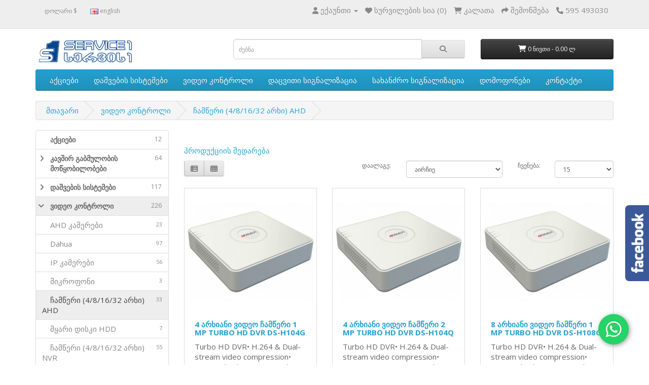

--- FILE ---
content_type: text/html; charset=UTF-8
request_url: https://service1.ge/index.php?route=product/category&path=225_220
body_size: 96224
content:





<head>
<meta charset="UTF-8" />
<meta name="viewport" content="width=device-width, initial-scale=1">
<title>ჩამწერი (4/8/16/32 არხი) AHD</title>
<base href="https://service1.ge/" />
<meta name="description" content="ჩამწერი (4/8/16/32 არხი) AHD" />
<meta name="keywords" content= "ჩამწერი (4/8/16/32 არხი) AHD" />
<meta http-equiv="X-UA-Compatible" content="IE=edge">
<link href="https://service1.ge/image/catalog/1cart-100x100.png" rel="icon" />
<link href="https://service1.ge/index.php?route=product/category&amp;path=225_220" rel="canonical" />
<script src="catalog/view/javascript/jquery/jquery-2.1.1.min.js" type="text/javascript"></script>
<link href="catalog/view/javascript/bootstrap/css/bootstrap.min.css" rel="stylesheet" media="screen" />
<script src="catalog/view/javascript/bootstrap/js/bootstrap.min.js" type="text/javascript"></script>
<link href="catalog/view/javascript/font-awesome/css/font-awesome.min.css" rel="stylesheet" type="text/css" />
<link href="//fonts.googleapis.com/css?family=Open+Sans:400,400i,300,700" rel="stylesheet" type="text/css" />
<link href="catalog/view/theme/default/stylesheet/stylesheet.css" rel="stylesheet">
<script src="catalog/view/javascript/common.js" type="text/javascript"></script>

</head>


<div class="b-page_newyear">  <div class="b-page__content">  <!-- новогодняя мотня newyear.html -->    <i class="b-head-decor">  <i class="b-head-decor__inner b-head-decor__inner_n1">  <div class="b-ball b-ball_n1 b-ball_bounce"><div class="b-ball__right"></div><div class="b-ball__i"></div></div>  <div class="b-ball b-ball_n2 b-ball_bounce"><div class="b-ball__right"></div><div class="b-ball__i"></div></div>  <div class="b-ball b-ball_n3 b-ball_bounce"><div class="b-ball__right"></div><div class="b-ball__i"></div></div>  <div class="b-ball b-ball_n4 b-ball_bounce"><div class="b-ball__right"></div><div class="b-ball__i"></div></div>  <div class="b-ball b-ball_n5 b-ball_bounce"><div class="b-ball__right"></div><div class="b-ball__i"></div></div>  <div class="b-ball b-ball_n6 b-ball_bounce"><div class="b-ball__right"></div><div class="b-ball__i"></div></div>  <div class="b-ball b-ball_n7 b-ball_bounce"><div class="b-ball__right"></div><div class="b-ball__i"></div></div>    <div class="b-ball b-ball_n8 b-ball_bounce"><div class="b-ball__right"></div><div class="b-ball__i"></div></div>  <div class="b-ball b-ball_n9 b-ball_bounce"><div class="b-ball__right"></div><div class="b-ball__i"></div></div>  <div class="b-ball b-ball_i1"><div class="b-ball__right"></div><div class="b-ball__i"></div></div>  <div class="b-ball b-ball_i2"><div class="b-ball__right"></div><div class="b-ball__i"></div></div>  <div class="b-ball b-ball_i3"><div class="b-ball__right"></div><div class="b-ball__i"></div></div>  <div class="b-ball b-ball_i4"><div class="b-ball__right"></div><div class="b-ball__i"></div></div>  <div class="b-ball b-ball_i5"><div class="b-ball__right"></div><div class="b-ball__i"></div></div>  <div class="b-ball b-ball_i6"><div class="b-ball__right"></div><div class="b-ball__i"></div></div>  </i>    <i class="b-head-decor__inner b-head-decor__inner_n2">  <div class="b-ball b-ball_n1 b-ball_bounce"><div class="b-ball__right"></div><div class="b-ball__i"></div></div>  <div class="b-ball b-ball_n2 b-ball_bounce"><div class="b-ball__right"></div><div class="b-ball__i"></div></div>  <div class="b-ball b-ball_n3 b-ball_bounce"><div class="b-ball__right"></div><div class="b-ball__i"></div></div>  <div class="b-ball b-ball_n4 b-ball_bounce"><div class="b-ball__right"></div><div class="b-ball__i"></div></div>  <div class="b-ball b-ball_n5 b-ball_bounce"><div class="b-ball__right"></div><div class="b-ball__i"></div></div>  <div class="b-ball b-ball_n6 b-ball_bounce"><div class="b-ball__right"></div><div class="b-ball__i"></div></div>  <div class="b-ball b-ball_n7 b-ball_bounce"><div class="b-ball__right"></div><div class="b-ball__i"></div></div>  <div class="b-ball b-ball_n8 b-ball_bounce"><div class="b-ball__right"></div><div class="b-ball__i"></div></div>    <div class="b-ball b-ball_n9 b-ball_bounce"><div class="b-ball__right"></div><div class="b-ball__i"></div></div>  <div class="b-ball b-ball_i1"><div class="b-ball__right"></div><div class="b-ball__i"></div></div>  <div class="b-ball b-ball_i2"><div class="b-ball__right"></div><div class="b-ball__i"></div></div>  <div class="b-ball b-ball_i3"><div class="b-ball__right"></div><div class="b-ball__i"></div></div>  <div class="b-ball b-ball_i4"><div class="b-ball__right"></div><div class="b-ball__i"></div></div>  <div class="b-ball b-ball_i5"><div class="b-ball__right"></div><div class="b-ball__i"></div></div>  <div class="b-ball b-ball_i6"><div class="b-ball__right"></div><div class="b-ball__i"></div></div>  </i>  <i class="b-head-decor__inner b-head-decor__inner_n3">    <div class="b-ball b-ball_n1 b-ball_bounce"><div class="b-ball__right"></div><div class="b-ball__i"></div></div>  <div class="b-ball b-ball_n2 b-ball_bounce"><div class="b-ball__right"></div><div class="b-ball__i"></div></div>  <div class="b-ball b-ball_n3 b-ball_bounce"><div class="b-ball__right"></div><div class="b-ball__i"></div></div>  <div class="b-ball b-ball_n4 b-ball_bounce"><div class="b-ball__right"></div><div class="b-ball__i"></div></div>  <div class="b-ball b-ball_n5 b-ball_bounce"><div class="b-ball__right"></div><div class="b-ball__i"></div></div>  <div class="b-ball b-ball_n6 b-ball_bounce"><div class="b-ball__right"></div><div class="b-ball__i"></div></div>  <div class="b-ball b-ball_n7 b-ball_bounce"><div class="b-ball__right"></div><div class="b-ball__i"></div></div>  <div class="b-ball b-ball_n8 b-ball_bounce"><div class="b-ball__right"></div><div class="b-ball__i"></div></div>  <div class="b-ball b-ball_n9 b-ball_bounce"><div class="b-ball__right"></div><div class="b-ball__i"></div></div>    <div class="b-ball b-ball_i1"><div class="b-ball__right"></div><div class="b-ball__i"></div></div>  <div class="b-ball b-ball_i2"><div class="b-ball__right"></div><div class="b-ball__i"></div></div>  <div class="b-ball b-ball_i3"><div class="b-ball__right"></div><div class="b-ball__i"></div></div>  <div class="b-ball b-ball_i4"><div class="b-ball__right"></div><div class="b-ball__i"></div></div>  <div class="b-ball b-ball_i5"><div class="b-ball__right"></div><div class="b-ball__i"></div></div>  <div class="b-ball b-ball_i6"><div class="b-ball__right"></div><div class="b-ball__i"></div></div>  </i>  <i class="b-head-decor__inner b-head-decor__inner_n4">  <div class="b-ball b-ball_n1 b-ball_bounce"><div class="b-ball__right"></div><div class="b-ball__i"></div></div>    <div class="b-ball b-ball_n2 b-ball_bounce"><div class="b-ball__right"></div><div class="b-ball__i"></div></div>  <div class="b-ball b-ball_n3 b-ball_bounce"><div class="b-ball__right"></div><div class="b-ball__i"></div></div>  <div class="b-ball b-ball_n4 b-ball_bounce"><div class="b-ball__right"></div><div class="b-ball__i"></div></div>  <div class="b-ball b-ball_n5 b-ball_bounce"><div class="b-ball__right"></div><div class="b-ball__i"></div></div>  <div class="b-ball b-ball_n6 b-ball_bounce"><div class="b-ball__right"></div><div class="b-ball__i"></div></div>  <div class="b-ball b-ball_n7 b-ball_bounce"><div class="b-ball__right"></div><div class="b-ball__i"></div></div>  <div class="b-ball b-ball_n8 b-ball_bounce"><div class="b-ball__right"></div><div class="b-ball__i"></div></div>  <div class="b-ball b-ball_n9 b-ball_bounce"><div class="b-ball__right"></div><div class="b-ball__i"></div></div>  <div class="b-ball b-ball_i1"><div class="b-ball__right"></div><div class="b-ball__i"></div></div>    <div class="b-ball b-ball_i2"><div class="b-ball__right"></div><div class="b-ball__i"></div></div>  <div class="b-ball b-ball_i3"><div class="b-ball__right"></div><div class="b-ball__i"></div></div>  <div class="b-ball b-ball_i4"><div class="b-ball__right"></div><div class="b-ball__i"></div></div>  <div class="b-ball b-ball_i5"><div class="b-ball__right"></div><div class="b-ball__i"></div></div>  <div class="b-ball b-ball_i6"><div class="b-ball__right"></div><div class="b-ball__i"></div></div>  </i>  <i class="b-head-decor__inner b-head-decor__inner_n5">  <div class="b-ball b-ball_n1 b-ball_bounce"><div class="b-ball__right"></div><div class="b-ball__i"></div></div>  <div class="b-ball b-ball_n2 b-ball_bounce"><div class="b-ball__right"></div><div class="b-ball__i"></div></div>    <div class="b-ball b-ball_n3 b-ball_bounce"><div class="b-ball__right"></div><div class="b-ball__i"></div></div>  <div class="b-ball b-ball_n4 b-ball_bounce"><div class="b-ball__right"></div><div class="b-ball__i"></div></div>  <div class="b-ball b-ball_n5 b-ball_bounce"><div class="b-ball__right"></div><div class="b-ball__i"></div></div>  <div class="b-ball b-ball_n6 b-ball_bounce"><div class="b-ball__right"></div><div class="b-ball__i"></div></div>  <div class="b-ball b-ball_n7 b-ball_bounce"><div class="b-ball__right"></div><div class="b-ball__i"></div></div>  <div class="b-ball b-ball_n8 b-ball_bounce"><div class="b-ball__right"></div><div class="b-ball__i"></div></div>  <div class="b-ball b-ball_n9 b-ball_bounce"><div class="b-ball__right"></div><div class="b-ball__i"></div></div>  <div class="b-ball b-ball_i1"><div class="b-ball__right"></div><div class="b-ball__i"></div></div>  <div class="b-ball b-ball_i2"><div class="b-ball__right"></div><div class="b-ball__i"></div></div>    <div class="b-ball b-ball_i3"><div class="b-ball__right"></div><div class="b-ball__i"></div></div>  <div class="b-ball b-ball_i4"><div class="b-ball__right"></div><div class="b-ball__i"></div></div>  <div class="b-ball b-ball_i5"><div class="b-ball__right"></div><div class="b-ball__i"></div></div>  <div class="b-ball b-ball_i6"><div class="b-ball__right"></div><div class="b-ball__i"></div></div>  </i>  <i class="b-head-decor__inner b-head-decor__inner_n6">  <div class="b-ball b-ball_n1 b-ball_bounce"><div class="b-ball__right"></div><div class="b-ball__i"></div></div>  <div class="b-ball b-ball_n2 b-ball_bounce"><div class="b-ball__right"></div><div class="b-ball__i"></div></div>  <div class="b-ball b-ball_n3 b-ball_bounce"><div class="b-ball__right"></div><div class="b-ball__i"></div></div>    <div class="b-ball b-ball_n4 b-ball_bounce"><div class="b-ball__right"></div><div class="b-ball__i"></div></div>  <div class="b-ball b-ball_n5 b-ball_bounce"><div class="b-ball__right"></div><div class="b-ball__i"></div></div>  <div class="b-ball b-ball_n6 b-ball_bounce"><div class="b-ball__right"></div><div class="b-ball__i"></div></div>  <div class="b-ball b-ball_n7 b-ball_bounce"><div class="b-ball__right"></div><div class="b-ball__i"></div></div>  <div class="b-ball b-ball_n8 b-ball_bounce"><div class="b-ball__right"></div><div class="b-ball__i"></div></div>  <div class="b-ball b-ball_n9 b-ball_bounce"><div class="b-ball__right"></div><div class="b-ball__i"></div></div>  <div class="b-ball b-ball_i1"><div class="b-ball__right"></div><div class="b-ball__i"></div></div>  <div class="b-ball b-ball_i2"><div class="b-ball__right"></div><div class="b-ball__i"></div></div>  <div class="b-ball b-ball_i3"><div class="b-ball__right"></div><div class="b-ball__i"></div></div>    <div class="b-ball b-ball_i4"><div class="b-ball__right"></div><div class="b-ball__i"></div></div>  <div class="b-ball b-ball_i5"><div class="b-ball__right"></div><div class="b-ball__i"></div></div>  <div class="b-ball b-ball_i6"><div class="b-ball__right"></div><div class="b-ball__i"></div></div>  </i>  <i class="b-head-decor__inner b-head-decor__inner_n7">  <div class="b-ball b-ball_n1 b-ball_bounce"><div class="b-ball__right"></div><div class="b-ball__i"></div></div>  <div class="b-ball b-ball_n2 b-ball_bounce"><div class="b-ball__right"></div><div class="b-ball__i"></div></div>  <div class="b-ball b-ball_n3 b-ball_bounce"><div class="b-ball__right"></div><div class="b-ball__i"></div></div>  <div class="b-ball b-ball_n4 b-ball_bounce"><div class="b-ball__right"></div><div class="b-ball__i"></div></div>    <div class="b-ball b-ball_n5 b-ball_bounce"><div class="b-ball__right"></div><div class="b-ball__i"></div></div>  <div class="b-ball b-ball_n6 b-ball_bounce"><div class="b-ball__right"></div><div class="b-ball__i"></div></div>  <div class="b-ball b-ball_n7 b-ball_bounce"><div class="b-ball__right"></div><div class="b-ball__i"></div></div>  <div class="b-ball b-ball_n8 b-ball_bounce"><div class="b-ball__right"></div><div class="b-ball__i"></div></div>  <div class="b-ball b-ball_n9 b-ball_bounce"><div class="b-ball__right"></div><div class="b-ball__i"></div></div>  <div class="b-ball b-ball_i1"><div class="b-ball__right"></div><div class="b-ball__i"></div></div>  <div class="b-ball b-ball_i2"><div class="b-ball__right"></div><div class="b-ball__i"></div></div>  <div class="b-ball b-ball_i3"><div class="b-ball__right"></div><div class="b-ball__i"></div></div>  <div class="b-ball b-ball_i4"><div class="b-ball__right"></div><div class="b-ball__i"></div></div>    <div class="b-ball b-ball_i5"><div class="b-ball__right"></div><div class="b-ball__i"></div></div>  <div class="b-ball b-ball_i6"><div class="b-ball__right"></div><div class="b-ball__i"></div></div>  </i>  </i>  </div></div>
<body class="product-category-225_220">
<nav id="top">
  <div class="container">
    <div class="pull-left">
<form action="https://service1.ge/index.php?route=common/currency/currency" method="post" enctype="multipart/form-data" id="currency">
  <div class="btn-group">
                      <a href="USD" class="btn btn-link btn-block"> დოლარი  $</a>
                              </div>
  <input type="hidden" name="code" value="" />
  <input type="hidden" name="redirect" value="https://service1.ge/index.php?route=product/category&amp;path=225_220" />
</form>
</div>
    <div class="pull-left">
<form action="https://service1.ge/index.php?route=common/language/language" method="post" enctype="multipart/form-data" id="language">
  <div class="btn-group">
                    <a href="en" class="currency-select btn btn-link btn-block" ><img src="image/flags/gb.png" alt="english" title="english" /> english</a>   
                          </div>
  <input type="hidden" name="code" value="" />
  <input type="hidden" name="redirect" value="https://service1.ge/index.php?route=product/category&amp;path=225_220" />
</form>
</div>
    <div id="top-links" class="nav pull-right">
      <ul class="list-inline"> 

        <li class="dropdown"><a href="https://service1.ge/index.php?route=account/account" title="ექაუნთი" class="dropdown-toggle" data-toggle="dropdown"><i class="fa fa-user"></i> <span class="hidden-xs hidden-sm hidden-md">ექაუნთი</span> <span class="caret"></span></a>
          <ul class="dropdown-menu dropdown-menu-right">
                        <li><a href="https://service1.ge/index.php?route=account/register">რეგისტარაცია</a></li>
            <li><a href="https://service1.ge/index.php?route=account/login">შესვლა</a></li>
                      </ul>
        </li>
        <li><a href="https://service1.ge/index.php?route=account/wishlist" id="wishlist-total" title="სურვილების სია (0)"><i class="fa fa-heart"></i> <span class="hidden-xs hidden-sm hidden-md">სურვილების სია (0)</span></a></li>
        <li><a href="https://service1.ge/index.php?route=checkout/cart" title="კალათა"><i class="fa fa-shopping-cart"></i> <span class="hidden-xs hidden-sm hidden-md">კალათა</span></a></li>
        <li><a href="https://service1.ge/index.php?route=checkout/checkout" title="შემოწმება"><i class="fa fa-share"></i> <span class="hidden-xs hidden-sm hidden-md">შემოწმება</span></a></li>
        <li><a href="https://service1.ge/index.php?route=information/contact"><i class="fa fa-phone"></i></a> <span class="hidden-xs hidden-sm hidden-md">595 493030</span></li>
      </ul>
    </div>
  </div>
</nav>
<header>
  <div class="container">
    <div class="row">
      <div class="col-sm-4">
        <div id="logo">
                    <a href="https://service1.ge/index.php?route=common/home"><img src="https://service1.ge/image/catalog/logo.png" title="Service1 LTD" alt="Service1 LTD" class="img-responsive" /></a>
                  </div>
      </div>
      <div class="col-sm-5"><div id="search" class="input-group">
  <input type="text" name="search" value="" placeholder="ძებნა" class="form-control input-lg" />
  <span class="input-group-btn">
    <button type="button" class="btn btn-default btn-lg"><i class="fa fa-search"></i></button>
  </span>
</div>      </div>
      <div class="col-sm-3"><div id="cart" class="btn-group btn-block">
  <button type="button" data-toggle="dropdown" data-loading-text="იტვირთება ..." class="btn btn-inverse btn-block btn-lg dropdown-toggle"><i class="fa fa-shopping-cart"></i> <span id="cart-total">0 ნივთი - 0.00 ლ</span></button>
  <ul class="dropdown-menu pull-right">
        <li>
      <p class="text-center">კალათა ცარიელია</p>
    </li>
      </ul>
</div>
</div>
    </div>
  </div>
</header>
<div class="container">
  <nav id="menu" class="navbar">
    <div class="navbar-header"><span id="category" class="visible-xs">ყველა კატეგორია</span>
      <button type="button" class="btn btn-navbar navbar-toggle" data-toggle="collapse" data-target=".navbar-ex1-collapse"><i class="fa fa-bars"></i></button>
    </div>
    <div class="collapse navbar-collapse navbar-ex1-collapse">
      <ul class="nav navbar-nav">
                        <li><a href="https://service1.ge/index.php?route=product/category&amp;path=216">აქციები</a></li>
                                <li class="dropdown"><a href="https://service1.ge/index.php?route=product/category&amp;path=86" class="dropdown-toggle" data-toggle="dropdown">დაშვების სისტემები</a>
          <div class="dropdown-menu">
            <div class="dropdown-inner">
                            <ul class="list-unstyled">
                                <li><a href="https://service1.ge/index.php?route=product/category&amp;path=86_87">კონტროლერები (21)</a></li>
                                <li><a href="https://service1.ge/index.php?route=product/category&amp;path=86_137">წამკითხველები (17)</a></li>
                                <li><a href="https://service1.ge/index.php?route=product/category&amp;path=86_143">ბიომეტრიული წამკითხველები (15)</a></li>
                                <li><a href="https://service1.ge/index.php?route=product/category&amp;path=86_142">დასწრების აღრიცხვის სისტემები (11)</a></li>
                                <li><a href="https://service1.ge/index.php?route=product/category&amp;path=86_88">დაშვების ბარათები (7)</a></li>
                                <li><a href="https://service1.ge/index.php?route=product/category&amp;path=86_177">მართვის პულტი (2)</a></li>
                                <li><a href="https://service1.ge/index.php?route=product/category&amp;path=86_93">საკეტები (18)</a></li>
                                <li><a href="https://service1.ge/index.php?route=product/category&amp;path=86_136">კონვერტორები (2)</a></li>
                                <li><a href="https://service1.ge/index.php?route=product/category&amp;path=86_115">კარების მექანიკური დამხური (2)</a></li>
                                <li><a href="https://service1.ge/index.php?route=product/category&amp;path=86_104">ტურნიკეტები (9)</a></li>
                                <li><a href="https://service1.ge/index.php?route=product/category&amp;path=86_105">შლაგბაუმები (10)</a></li>
                                <li><a href="https://service1.ge/index.php?route=product/category&amp;path=86_130">ხურდის მიმღები (2)</a></li>
                                <li><a href="https://service1.ge/index.php?route=product/category&amp;path=86_94">აქსესუარები (9)</a></li>
                                <li><a href="https://service1.ge/index.php?route=product/category&amp;path=86_226">მეტალოდეტექტორი (3)</a></li>
                              </ul>
                          </div>
            <a href="https://service1.ge/index.php?route=product/category&amp;path=86" class="see-all">მიჩვენე ყველა დაშვების სისტემები</a> </div>
 
       </li>
      
                                <li class="dropdown"><a href="https://service1.ge/index.php?route=product/category&amp;path=225" class="dropdown-toggle" data-toggle="dropdown">ვიდეო კონტროლი</a>
          <div class="dropdown-menu">
            <div class="dropdown-inner">
                            <ul class="list-unstyled">
                                <li><a href="https://service1.ge/index.php?route=product/category&amp;path=225_195">AHD კამერები (23)</a></li>
                                <li><a href="https://service1.ge/index.php?route=product/category&amp;path=225_223">Dahua (97)</a></li>
                                <li><a href="https://service1.ge/index.php?route=product/category&amp;path=225_196">IP კამერები (56)</a></li>
                                <li><a href="https://service1.ge/index.php?route=product/category&amp;path=225_214">მიკროფონი (3)</a></li>
                                <li><a href="https://service1.ge/index.php?route=product/category&amp;path=225_220">ჩამწერი (4/8/16/32 არხი) AHD (33)</a></li>
                                <li><a href="https://service1.ge/index.php?route=product/category&amp;path=225_141">მყარი დისკი HDD (7)</a></li>
                                <li><a href="https://service1.ge/index.php?route=product/category&amp;path=225_85">ჩამწერი (4/8/16/32 არხი) NVR (55)</a></li>
                                <li><a href="https://service1.ge/index.php?route=product/category&amp;path=225_84">ჩამწერი (4/8/16/32 არხი) DVR (26)</a></li>
                                <li><a href="https://service1.ge/index.php?route=product/category&amp;path=225_103">ლინზები (10)</a></li>
                                <li><a href="https://service1.ge/index.php?route=product/category&amp;path=225_116">აქსესუარები (21)</a></li>
                              </ul>
                          </div>
            <a href="https://service1.ge/index.php?route=product/category&amp;path=225" class="see-all">მიჩვენე ყველა ვიდეო კონტროლი</a> </div>
 
       </li>
      
                                <li class="dropdown"><a href="https://service1.ge/index.php?route=product/category&amp;path=89" class="dropdown-toggle" data-toggle="dropdown">დაცვითი სიგნალიზაცია</a>
          <div class="dropdown-menu">
            <div class="dropdown-inner">
                            <ul class="list-unstyled">
                                <li><a href="https://service1.ge/index.php?route=product/category&amp;path=89_187">აქსესუარები (1)</a></li>
                                <li><a href="https://service1.ge/index.php?route=product/category&amp;path=89_90">საკონტროლო პანელი (4)</a></li>
                                <li><a href="https://service1.ge/index.php?route=product/category&amp;path=89_145">უსადენო სიგნალიზაცია (3)</a></li>
                                <li><a href="https://service1.ge/index.php?route=product/category&amp;path=89_122">GSM დამრეკი (3)</a></li>
                                <li><a href="https://service1.ge/index.php?route=product/category&amp;path=89_91">დეტექტორები (15)</a></li>
                                <li><a href="https://service1.ge/index.php?route=product/category&amp;path=89_175">ტრანსპორტის მონიტორინგი (2)</a></li>
                                <li><a href="https://service1.ge/index.php?route=product/category&amp;path=89_144">ლითონის დეტექტორები (1)</a></li>
                              </ul>
                          </div>
            <a href="https://service1.ge/index.php?route=product/category&amp;path=89" class="see-all">მიჩვენე ყველა დაცვითი სიგნალიზაცია</a> </div>
 
       </li>
      
                                <li class="dropdown"><a href="https://service1.ge/index.php?route=product/category&amp;path=92" class="dropdown-toggle" data-toggle="dropdown">სახანძრო სიგნალიზაცია</a>
          <div class="dropdown-menu">
            <div class="dropdown-inner">
                            <ul class="list-unstyled">
                                <li><a href="https://service1.ge/index.php?route=product/category&amp;path=92_218">ანალოგური (16)</a></li>
                                <li><a href="https://service1.ge/index.php?route=product/category&amp;path=92_217">სამისამართო  (14)</a></li>
                                <li><a href="https://service1.ge/index.php?route=product/category&amp;path=92_108">უსადენო (2)</a></li>
                              </ul>
                          </div>
            <a href="https://service1.ge/index.php?route=product/category&amp;path=92" class="see-all">მიჩვენე ყველა სახანძრო სიგნალიზაცია</a> </div>
 
       </li>
      
                                <li class="dropdown"><a href="https://service1.ge/index.php?route=product/category&amp;path=131" class="dropdown-toggle" data-toggle="dropdown">დომოფონები</a>
          <div class="dropdown-menu">
            <div class="dropdown-inner">
                            <ul class="list-unstyled">
                                <li><a href="https://service1.ge/index.php?route=product/category&amp;path=131_193">ვიდეო დომოფონები (9)</a></li>
                              </ul>
                            <ul class="list-unstyled">
                                <li><a href="https://service1.ge/index.php?route=product/category&amp;path=131_192">აუდიო დომოფონები (4)</a></li>
                              </ul>
                            <ul class="list-unstyled">
                                <li><a href="https://service1.ge/index.php?route=product/category&amp;path=131_194">აქსესუარები (1)</a></li>
                              </ul>
                          </div>
            <a href="https://service1.ge/index.php?route=product/category&amp;path=131" class="see-all">მიჩვენე ყველა დომოფონები</a> </div>
 
       </li>
      
                        <li><a href="/index.php?route=information/contact">კონტაქტი</a></li>
      </ul>
  
    </div>

  </nav>
</div>
<div class="container">
  <ul class="breadcrumb">
        <li><a href="https://service1.ge/index.php?route=common/home">მთავარი</a></li>
        <li><a href="https://service1.ge/index.php?route=product/category&amp;path=225">ვიდეო კონტროლი</a></li>
        <li><a href="https://service1.ge/index.php?route=product/category&amp;path=225_220">ჩამწერი (4/8/16/32 არხი) AHD</a></li>
      </ul>
  <div class="row"><column id="column-left" class="col-sm-3 hidden-xs">
    <div class="panel-group" id="category_accordion" role="tablist" aria-multiselectable="true">
      
    
      

  <div class="panel panel-default">
    <div class="panel-heading" role="tab" id="heading216">
      <h4 class="panel-title">
                  <div class="panel-toggle"></div>
                <a href="https://service1.ge/index.php?route=product/category&amp;path=216" class="link">
          <span class="badge pull-right">12</span>
          აქციები        </a>        
      </h4>
    </div>
        </div>
      
    
      

  <div class="panel panel-default">
    <div class="panel-heading" role="tab" id="heading197">
      <h4 class="panel-title">
                  <a role="button" data-toggle="collapse" data-parent="#accordion" href="#collapse197" aria-expanded="false" aria-controls="collapse197" class="panel-toggle"><i class="fa fa-angle-down"></i></a>
                <a href="https://service1.ge/index.php?route=product/category&amp;path=197" class="link">
          <span class="badge pull-right">64</span>
          კავშირ გაბმულობის მოწყობილობები        </a>        
      </h4>
    </div>
          <div id="collapse197" class="panel-collapse collapse" role="tabpanel" aria-labelledby="heading197">
        <div class="panel-body">
          <div class="list-group">
                                      
              <a href="https://service1.ge/index.php?route=product/category&amp;path=197_215" class="list-group-item             ?>">
              <span class="badge pull-right">2</span>&nbsp;&nbsp;&nbsp;&nbsp;IP სატელეფონო სადგურები             </a>        
                          
              <a href="https://service1.ge/index.php?route=product/category&amp;path=197_198" class="list-group-item             ?>">
              <span class="badge pull-right">6</span>&nbsp;&nbsp;&nbsp;&nbsp;IP ტელეფონები             </a>        
                          
              <a href="https://service1.ge/index.php?route=product/category&amp;path=197_201" class="list-group-item             ?>">
              <span class="badge pull-right">2</span>&nbsp;&nbsp;&nbsp;&nbsp;ოპტიკური კაბელები             </a>        
                          
              <a href="https://service1.ge/index.php?route=product/category&amp;path=197_211" class="list-group-item             ?>">
              <span class="badge pull-right">4</span>&nbsp;&nbsp;&nbsp;&nbsp;როუტერები             </a>        
                          
              <a href="https://service1.ge/index.php?route=product/category&amp;path=197_179" class="list-group-item             ?>">
              <span class="badge pull-right">0</span>&nbsp;&nbsp;&nbsp;&nbsp;სერვერები             </a>        
                          
              <a href="https://service1.ge/index.php?route=product/category&amp;path=197_203" class="list-group-item             ?>">
              <span class="badge pull-right">3</span>&nbsp;&nbsp;&nbsp;&nbsp;სპლიტერები             </a>        
                          
              <a href="https://service1.ge/index.php?route=product/category&amp;path=197_202" class="list-group-item             ?>">
              <span class="badge pull-right">8</span>&nbsp;&nbsp;&nbsp;&nbsp;ქუროები             </a>        
                          
              <a href="https://service1.ge/index.php?route=product/category&amp;path=197_209" class="list-group-item             ?>">
              <span class="badge pull-right">6</span>&nbsp;&nbsp;&nbsp;&nbsp;მოდულები             </a>        
                          
              <a href="https://service1.ge/index.php?route=product/category&amp;path=197_204" class="list-group-item             ?>">
              <span class="badge pull-right">0</span>&nbsp;&nbsp;&nbsp;&nbsp;ადაპტერები             </a>        
                          
              <a href="https://service1.ge/index.php?route=product/category&amp;path=197_180" class="list-group-item             ?>">
              <span class="badge pull-right">4</span>&nbsp;&nbsp;&nbsp;&nbsp;ხელის რადიოსადგური             </a>        
                          
              <a href="https://service1.ge/index.php?route=product/category&amp;path=197_170" class="list-group-item             ?>">
              <span class="badge pull-right">9</span>&nbsp;&nbsp;&nbsp;&nbsp;კომუტატორები             </a>        
                          
              <a href="https://service1.ge/index.php?route=product/category&amp;path=197_172" class="list-group-item             ?>">
              <span class="badge pull-right">0</span>&nbsp;&nbsp;&nbsp;&nbsp;რადიო ქსელი             </a>        
                          
              <a href="https://service1.ge/index.php?route=product/category&amp;path=197_173" class="list-group-item             ?>">
              <span class="badge pull-right">0</span>&nbsp;&nbsp;&nbsp;&nbsp;3G კავშირი             </a>        
                          
              <a href="https://service1.ge/index.php?route=product/category&amp;path=197_166" class="list-group-item             ?>">
              <span class="badge pull-right">5</span>&nbsp;&nbsp;&nbsp;&nbsp;პაჩ პანელი             </a>        
                          
              <a href="https://service1.ge/index.php?route=product/category&amp;path=197_169" class="list-group-item             ?>">
              <span class="badge pull-right">0</span>&nbsp;&nbsp;&nbsp;&nbsp;პაჩკორდები             </a>        
                          
              <a href="https://service1.ge/index.php?route=product/category&amp;path=197_167" class="list-group-item             ?>">
              <span class="badge pull-right">2</span>&nbsp;&nbsp;&nbsp;&nbsp;როზეტები             </a>        
                          
              <a href="https://service1.ge/index.php?route=product/category&amp;path=197_96" class="list-group-item             ?>">
              <span class="badge pull-right">3</span>&nbsp;&nbsp;&nbsp;&nbsp;აქსესუარები             </a>        
                          
              <a href="https://service1.ge/index.php?route=product/category&amp;path=197_188" class="list-group-item             ?>">
              <span class="badge pull-right">8</span>&nbsp;&nbsp;&nbsp;&nbsp;სამონტაჟო კარადა             </a>        
                          
          </div>
        </div>
      </div>
        </div>
      
    
      

  <div class="panel panel-default">
    <div class="panel-heading" role="tab" id="heading86">
      <h4 class="panel-title">
                  <a role="button" data-toggle="collapse" data-parent="#accordion" href="#collapse86" aria-expanded="false" aria-controls="collapse86" class="panel-toggle"><i class="fa fa-angle-down"></i></a>
                <a href="https://service1.ge/index.php?route=product/category&amp;path=86" class="link">
          <span class="badge pull-right">117</span>
          დაშვების სისტემები        </a>        
      </h4>
    </div>
          <div id="collapse86" class="panel-collapse collapse" role="tabpanel" aria-labelledby="heading86">
        <div class="panel-body">
          <div class="list-group">
                                      
              <a href="https://service1.ge/index.php?route=product/category&amp;path=86_87" class="list-group-item             ?>">
              <span class="badge pull-right">21</span>&nbsp;&nbsp;&nbsp;&nbsp;კონტროლერები             </a>        
                          
              <a href="https://service1.ge/index.php?route=product/category&amp;path=86_137" class="list-group-item             ?>">
              <span class="badge pull-right">17</span>&nbsp;&nbsp;&nbsp;&nbsp;წამკითხველები             </a>        
                          
              <a href="https://service1.ge/index.php?route=product/category&amp;path=86_143" class="list-group-item             ?>">
              <span class="badge pull-right">15</span>&nbsp;&nbsp;&nbsp;&nbsp;ბიომეტრიული წამკითხველები             </a>        
                          
              <a href="https://service1.ge/index.php?route=product/category&amp;path=86_142" class="list-group-item             ?>">
              <span class="badge pull-right">11</span>&nbsp;&nbsp;&nbsp;&nbsp;დასწრების აღრიცხვის სისტემები             </a>        
                          
              <a href="https://service1.ge/index.php?route=product/category&amp;path=86_88" class="list-group-item             ?>">
              <span class="badge pull-right">7</span>&nbsp;&nbsp;&nbsp;&nbsp;დაშვების ბარათები             </a>        
                          
              <a href="https://service1.ge/index.php?route=product/category&amp;path=86_177" class="list-group-item             ?>">
              <span class="badge pull-right">2</span>&nbsp;&nbsp;&nbsp;&nbsp;მართვის პულტი             </a>        
                          
              <a href="https://service1.ge/index.php?route=product/category&amp;path=86_93" class="list-group-item             ?>">
              <span class="badge pull-right">18</span>&nbsp;&nbsp;&nbsp;&nbsp;საკეტები             </a>        
                          
              <a href="https://service1.ge/index.php?route=product/category&amp;path=86_136" class="list-group-item             ?>">
              <span class="badge pull-right">2</span>&nbsp;&nbsp;&nbsp;&nbsp;კონვერტორები             </a>        
                          
              <a href="https://service1.ge/index.php?route=product/category&amp;path=86_115" class="list-group-item             ?>">
              <span class="badge pull-right">2</span>&nbsp;&nbsp;&nbsp;&nbsp;კარების მექანიკური დამხური             </a>        
                          
              <a href="https://service1.ge/index.php?route=product/category&amp;path=86_104" class="list-group-item             ?>">
              <span class="badge pull-right">9</span>&nbsp;&nbsp;&nbsp;&nbsp;ტურნიკეტები             </a>        
                          
              <a href="https://service1.ge/index.php?route=product/category&amp;path=86_105" class="list-group-item             ?>">
              <span class="badge pull-right">10</span>&nbsp;&nbsp;&nbsp;&nbsp;შლაგბაუმები             </a>        
                          
              <a href="https://service1.ge/index.php?route=product/category&amp;path=86_130" class="list-group-item             ?>">
              <span class="badge pull-right">2</span>&nbsp;&nbsp;&nbsp;&nbsp;ხურდის მიმღები             </a>        
                          
              <a href="https://service1.ge/index.php?route=product/category&amp;path=86_94" class="list-group-item             ?>">
              <span class="badge pull-right">9</span>&nbsp;&nbsp;&nbsp;&nbsp;აქსესუარები             </a>        
                          
              <a href="https://service1.ge/index.php?route=product/category&amp;path=86_226" class="list-group-item             ?>">
              <span class="badge pull-right">3</span>&nbsp;&nbsp;&nbsp;&nbsp;მეტალოდეტექტორი             </a>        
                          
          </div>
        </div>
      </div>
        </div>
      
    
      

  <div class="panel panel-default active">
    <div class="panel-heading" role="tab" id="heading225">
      <h4 class="panel-title">
                  <a role="button" data-toggle="collapse" data-parent="#accordion" href="#collapse225" aria-expanded="true" aria-controls="collapse225" class="panel-toggle"><i class="fa fa-angle-down"></i></a>
                <a href="https://service1.ge/index.php?route=product/category&amp;path=225" class="link">
          <span class="badge pull-right">226</span>
          ვიდეო კონტროლი        </a>        
      </h4>
    </div>
          <div id="collapse225" class="panel-collapse collapse in" role="tabpanel" aria-labelledby="heading225">
        <div class="panel-body">
          <div class="list-group">
                                      
              <a href="https://service1.ge/index.php?route=product/category&amp;path=225_195" class="list-group-item             ?>">
              <span class="badge pull-right">23</span>&nbsp;&nbsp;&nbsp;&nbsp;AHD კამერები             </a>        
                          
              <a href="https://service1.ge/index.php?route=product/category&amp;path=225_223" class="list-group-item             ?>">
              <span class="badge pull-right">97</span>&nbsp;&nbsp;&nbsp;&nbsp;Dahua             </a>        
                          
              <a href="https://service1.ge/index.php?route=product/category&amp;path=225_196" class="list-group-item             ?>">
              <span class="badge pull-right">56</span>&nbsp;&nbsp;&nbsp;&nbsp;IP კამერები             </a>        
                          
              <a href="https://service1.ge/index.php?route=product/category&amp;path=225_214" class="list-group-item             ?>">
              <span class="badge pull-right">3</span>&nbsp;&nbsp;&nbsp;&nbsp;მიკროფონი             </a>        
                          
              <a href="https://service1.ge/index.php?route=product/category&amp;path=225_220" class="list-group-item active             ?>">
              <span class="badge pull-right">33</span>&nbsp;&nbsp;&nbsp;&nbsp;ჩამწერი (4/8/16/32 არხი) AHD             </a>        
                          
              <a href="https://service1.ge/index.php?route=product/category&amp;path=225_141" class="list-group-item             ?>">
              <span class="badge pull-right">7</span>&nbsp;&nbsp;&nbsp;&nbsp;მყარი დისკი HDD             </a>        
                          
              <a href="https://service1.ge/index.php?route=product/category&amp;path=225_85" class="list-group-item             ?>">
              <span class="badge pull-right">55</span>&nbsp;&nbsp;&nbsp;&nbsp;ჩამწერი (4/8/16/32 არხი) NVR             </a>        
                          
              <a href="https://service1.ge/index.php?route=product/category&amp;path=225_84" class="list-group-item             ?>">
              <span class="badge pull-right">26</span>&nbsp;&nbsp;&nbsp;&nbsp;ჩამწერი (4/8/16/32 არხი) DVR             </a>        
                          
              <a href="https://service1.ge/index.php?route=product/category&amp;path=225_103" class="list-group-item             ?>">
              <span class="badge pull-right">10</span>&nbsp;&nbsp;&nbsp;&nbsp;ლინზები             </a>        
                          
              <a href="https://service1.ge/index.php?route=product/category&amp;path=225_116" class="list-group-item             ?>">
              <span class="badge pull-right">21</span>&nbsp;&nbsp;&nbsp;&nbsp;აქსესუარები             </a>        
                          
          </div>
        </div>
      </div>
        </div>
      
    
      

  <div class="panel panel-default">
    <div class="panel-heading" role="tab" id="heading89">
      <h4 class="panel-title">
                  <a role="button" data-toggle="collapse" data-parent="#accordion" href="#collapse89" aria-expanded="false" aria-controls="collapse89" class="panel-toggle"><i class="fa fa-angle-down"></i></a>
                <a href="https://service1.ge/index.php?route=product/category&amp;path=89" class="link">
          <span class="badge pull-right">29</span>
          დაცვითი სიგნალიზაცია        </a>        
      </h4>
    </div>
          <div id="collapse89" class="panel-collapse collapse" role="tabpanel" aria-labelledby="heading89">
        <div class="panel-body">
          <div class="list-group">
                                      
              <a href="https://service1.ge/index.php?route=product/category&amp;path=89_187" class="list-group-item             ?>">
              <span class="badge pull-right">1</span>&nbsp;&nbsp;&nbsp;&nbsp;აქსესუარები             </a>        
                          
              <a href="https://service1.ge/index.php?route=product/category&amp;path=89_90" class="list-group-item             ?>">
              <span class="badge pull-right">4</span>&nbsp;&nbsp;&nbsp;&nbsp;საკონტროლო პანელი             </a>        
                          
              <a href="https://service1.ge/index.php?route=product/category&amp;path=89_145" class="list-group-item             ?>">
              <span class="badge pull-right">3</span>&nbsp;&nbsp;&nbsp;&nbsp;უსადენო სიგნალიზაცია             </a>        
                          
              <a href="https://service1.ge/index.php?route=product/category&amp;path=89_122" class="list-group-item             ?>">
              <span class="badge pull-right">3</span>&nbsp;&nbsp;&nbsp;&nbsp;GSM დამრეკი             </a>        
                          
              <a href="https://service1.ge/index.php?route=product/category&amp;path=89_91" class="list-group-item             ?>">
              <span class="badge pull-right">15</span>&nbsp;&nbsp;&nbsp;&nbsp;დეტექტორები             </a>        
                          
              <a href="https://service1.ge/index.php?route=product/category&amp;path=89_175" class="list-group-item             ?>">
              <span class="badge pull-right">2</span>&nbsp;&nbsp;&nbsp;&nbsp;ტრანსპორტის მონიტორინგი             </a>        
                          
              <a href="https://service1.ge/index.php?route=product/category&amp;path=89_144" class="list-group-item             ?>">
              <span class="badge pull-right">1</span>&nbsp;&nbsp;&nbsp;&nbsp;ლითონის დეტექტორები             </a>        
                          
          </div>
        </div>
      </div>
        </div>
      
    
      

  <div class="panel panel-default">
    <div class="panel-heading" role="tab" id="heading92">
      <h4 class="panel-title">
                  <a role="button" data-toggle="collapse" data-parent="#accordion" href="#collapse92" aria-expanded="false" aria-controls="collapse92" class="panel-toggle"><i class="fa fa-angle-down"></i></a>
                <a href="https://service1.ge/index.php?route=product/category&amp;path=92" class="link">
          <span class="badge pull-right">35</span>
          სახანძრო სიგნალიზაცია        </a>        
      </h4>
    </div>
          <div id="collapse92" class="panel-collapse collapse" role="tabpanel" aria-labelledby="heading92">
        <div class="panel-body">
          <div class="list-group">
                                      
              <a href="https://service1.ge/index.php?route=product/category&amp;path=92_218" class="list-group-item             ?>">
              <span class="badge pull-right">16</span>&nbsp;&nbsp;&nbsp;&nbsp;ანალოგური             </a>        
                          
              <a href="https://service1.ge/index.php?route=product/category&amp;path=92_217" class="list-group-item             ?>">
              <span class="badge pull-right">14</span>&nbsp;&nbsp;&nbsp;&nbsp;სამისამართო              </a>        
                          
              <a href="https://service1.ge/index.php?route=product/category&amp;path=92_108" class="list-group-item             ?>">
              <span class="badge pull-right">2</span>&nbsp;&nbsp;&nbsp;&nbsp;უსადენო             </a>        
                          
          </div>
        </div>
      </div>
        </div>
      
    
      

  <div class="panel panel-default">
    <div class="panel-heading" role="tab" id="heading131">
      <h4 class="panel-title">
                  <a role="button" data-toggle="collapse" data-parent="#accordion" href="#collapse131" aria-expanded="false" aria-controls="collapse131" class="panel-toggle"><i class="fa fa-angle-down"></i></a>
                <a href="https://service1.ge/index.php?route=product/category&amp;path=131" class="link">
          <span class="badge pull-right">14</span>
          დომოფონები        </a>        
      </h4>
    </div>
          <div id="collapse131" class="panel-collapse collapse" role="tabpanel" aria-labelledby="heading131">
        <div class="panel-body">
          <div class="list-group">
                                      
              <a href="https://service1.ge/index.php?route=product/category&amp;path=131_193" class="list-group-item             ?>">
              <span class="badge pull-right">9</span>&nbsp;&nbsp;&nbsp;&nbsp;ვიდეო დომოფონები             </a>        
                          
              <a href="https://service1.ge/index.php?route=product/category&amp;path=131_192" class="list-group-item             ?>">
              <span class="badge pull-right">4</span>&nbsp;&nbsp;&nbsp;&nbsp;აუდიო დომოფონები             </a>        
                          
              <a href="https://service1.ge/index.php?route=product/category&amp;path=131_194" class="list-group-item             ?>">
              <span class="badge pull-right">1</span>&nbsp;&nbsp;&nbsp;&nbsp;აქსესუარები             </a>        
                          
          </div>
        </div>
      </div>
        </div>
      
    
      

  <div class="panel panel-default">
    <div class="panel-heading" role="tab" id="heading132">
      <h4 class="panel-title">
                  <a role="button" data-toggle="collapse" data-parent="#accordion" href="#collapse132" aria-expanded="false" aria-controls="collapse132" class="panel-toggle"><i class="fa fa-angle-down"></i></a>
                <a href="https://service1.ge/index.php?route=product/category&amp;path=132" class="link">
          <span class="badge pull-right">29</span>
          გახმოვანება        </a>        
      </h4>
    </div>
          <div id="collapse132" class="panel-collapse collapse" role="tabpanel" aria-labelledby="heading132">
        <div class="panel-body">
          <div class="list-group">
                                      
              <a href="https://service1.ge/index.php?route=product/category&amp;path=132_134" class="list-group-item             ?>">
              <span class="badge pull-right">7</span>&nbsp;&nbsp;&nbsp;&nbsp;ხმის გამაძლიერებლები             </a>        
                          
              <a href="https://service1.ge/index.php?route=product/category&amp;path=132_182" class="list-group-item             ?>">
              <span class="badge pull-right">13</span>&nbsp;&nbsp;&nbsp;&nbsp;ხმამაღლა მოლაპარაკე             </a>        
                          
              <a href="https://service1.ge/index.php?route=product/category&amp;path=132_135" class="list-group-item             ?>">
              <span class="badge pull-right">7</span>&nbsp;&nbsp;&nbsp;&nbsp;მიკროფონები             </a>        
                          
          </div>
        </div>
      </div>
        </div>
      
    
      

  <div class="panel panel-default">
    <div class="panel-heading" role="tab" id="heading126">
      <h4 class="panel-title">
                  <a role="button" data-toggle="collapse" data-parent="#accordion" href="#collapse126" aria-expanded="false" aria-controls="collapse126" class="panel-toggle"><i class="fa fa-angle-down"></i></a>
                <a href="https://service1.ge/index.php?route=product/category&amp;path=126" class="link">
          <span class="badge pull-right">17</span>
          კვება        </a>        
      </h4>
    </div>
          <div id="collapse126" class="panel-collapse collapse" role="tabpanel" aria-labelledby="heading126">
        <div class="panel-body">
          <div class="list-group">
                                      
              <a href="https://service1.ge/index.php?route=product/category&amp;path=126_127" class="list-group-item             ?>">
              <span class="badge pull-right">8</span>&nbsp;&nbsp;&nbsp;&nbsp;კვების ბლოკები             </a>        
                          
              <a href="https://service1.ge/index.php?route=product/category&amp;path=126_154" class="list-group-item             ?>">
              <span class="badge pull-right">1</span>&nbsp;&nbsp;&nbsp;&nbsp;ტრანსფორმატორები             </a>        
                          
              <a href="https://service1.ge/index.php?route=product/category&amp;path=126_128" class="list-group-item             ?>">
              <span class="badge pull-right">5</span>&nbsp;&nbsp;&nbsp;&nbsp;უწყვეტი კვების ბლოკი UPS             </a>        
                          
              <a href="https://service1.ge/index.php?route=product/category&amp;path=126_174" class="list-group-item             ?>">
              <span class="badge pull-right">1</span>&nbsp;&nbsp;&nbsp;&nbsp;მზის ენერგია             </a>        
                          
              <a href="https://service1.ge/index.php?route=product/category&amp;path=126_129" class="list-group-item             ?>">
              <span class="badge pull-right">3</span>&nbsp;&nbsp;&nbsp;&nbsp;აკუმულატორები             </a>        
                          
          </div>
        </div>
      </div>
        </div>
      
    
      

  <div class="panel panel-default">
    <div class="panel-heading" role="tab" id="heading114">
      <h4 class="panel-title">
                  <a role="button" data-toggle="collapse" data-parent="#accordion" href="#collapse114" aria-expanded="false" aria-controls="collapse114" class="panel-toggle"><i class="fa fa-angle-down"></i></a>
                <a href="https://service1.ge/index.php?route=product/category&amp;path=114" class="link">
          <span class="badge pull-right">13</span>
          სადენები        </a>        
      </h4>
    </div>
          <div id="collapse114" class="panel-collapse collapse" role="tabpanel" aria-labelledby="heading114">
        <div class="panel-body">
          <div class="list-group">
                                      
              <a href="https://service1.ge/index.php?route=product/category&amp;path=114_210" class="list-group-item             ?>">
              <span class="badge pull-right">3</span>&nbsp;&nbsp;&nbsp;&nbsp;სახანძრო სადენები             </a>        
                          
              <a href="https://service1.ge/index.php?route=product/category&amp;path=114_161" class="list-group-item             ?>">
              <span class="badge pull-right">1</span>&nbsp;&nbsp;&nbsp;&nbsp;სატელევიზიო სადენები             </a>        
                          
              <a href="https://service1.ge/index.php?route=product/category&amp;path=114_156" class="list-group-item             ?>">
              <span class="badge pull-right">2</span>&nbsp;&nbsp;&nbsp;&nbsp;კომბინირებული სადენები             </a>        
                          
              <a href="https://service1.ge/index.php?route=product/category&amp;path=114_157" class="list-group-item             ?>">
              <span class="badge pull-right">2</span>&nbsp;&nbsp;&nbsp;&nbsp;ქსელის სადენები             </a>        
                          
              <a href="https://service1.ge/index.php?route=product/category&amp;path=114_163" class="list-group-item             ?>">
              <span class="badge pull-right">0</span>&nbsp;&nbsp;&nbsp;&nbsp;სატელეფონო სადენები             </a>        
                          
              <a href="https://service1.ge/index.php?route=product/category&amp;path=114_162" class="list-group-item             ?>">
              <span class="badge pull-right">0</span>&nbsp;&nbsp;&nbsp;&nbsp;სიგნალიზაციის სადენები             </a>        
                          
              <a href="https://service1.ge/index.php?route=product/category&amp;path=114_159" class="list-group-item             ?>">
              <span class="badge pull-right">1</span>&nbsp;&nbsp;&nbsp;&nbsp;ოპტიკური სადენები             </a>        
                          
              <a href="https://service1.ge/index.php?route=product/category&amp;path=114_155" class="list-group-item             ?>">
              <span class="badge pull-right">3</span>&nbsp;&nbsp;&nbsp;&nbsp;ძალოვანი სადენები             </a>        
                          
          </div>
        </div>
      </div>
        </div>
      
    
      

  <div class="panel panel-default">
    <div class="panel-heading" role="tab" id="heading148">
      <h4 class="panel-title">
                  <a role="button" data-toggle="collapse" data-parent="#accordion" href="#collapse148" aria-expanded="false" aria-controls="collapse148" class="panel-toggle"><i class="fa fa-angle-down"></i></a>
                <a href="https://service1.ge/index.php?route=product/category&amp;path=148" class="link">
          <span class="badge pull-right">2</span>
          შესვლის ავტომატიზაცია        </a>        
      </h4>
    </div>
          <div id="collapse148" class="panel-collapse collapse" role="tabpanel" aria-labelledby="heading148">
        <div class="panel-body">
          <div class="list-group">
                                      
              <a href="https://service1.ge/index.php?route=product/category&amp;path=148_151" class="list-group-item             ?>">
              <span class="badge pull-right">1</span>&nbsp;&nbsp;&nbsp;&nbsp;გასაღები ჭიშკარი             </a>        
                          
              <a href="https://service1.ge/index.php?route=product/category&amp;path=148_149" class="list-group-item             ?>">
              <span class="badge pull-right">1</span>&nbsp;&nbsp;&nbsp;&nbsp;მცოცავი კარი             </a>        
                          
              <a href="https://service1.ge/index.php?route=product/category&amp;path=148_150" class="list-group-item             ?>">
              <span class="badge pull-right">0</span>&nbsp;&nbsp;&nbsp;&nbsp;ასაკეცი ჭიშკარი             </a>        
                          
          </div>
        </div>
      </div>
        </div>
      
    
      

  <div class="panel panel-default">
    <div class="panel-heading" role="tab" id="heading212">
      <h4 class="panel-title">
                  <div class="panel-toggle"></div>
                <a href="https://service1.ge/index.php?route=product/category&amp;path=212" class="link">
          <span class="badge pull-right">9</span>
          სხვადასხვა         </a>        
      </h4>
    </div>
        </div>
  </div>  </column>
                <div id="content" class="col-sm-9">     
            <div class="row">
                        <div class="col-sm-10"><p><br></p></div>
              </div>
      
                        <p><a href="https://service1.ge/index.php?route=product/compare" id="compare-total">პროდუქციის შედარება</a></p>
      <div class="row">
        <div class="col-md-4">
          <div class="btn-group hidden-xs">
            <button type="button" id="list-view" class="btn btn-default" data-toggle="tooltip" title="სია"><i class="fa fa-th-list"></i></button>
            <button type="button" id="grid-view" class="btn btn-default" data-toggle="tooltip" title="ველი"><i class="fa fa-th"></i></button>
          </div>
        </div>
        <div class="col-md-2 text-right">
          <label class="control-label" for="input-sort">დაალაგე:</label>
        </div>
        <div class="col-md-3 text-right">
          <select id="input-sort" class="form-control" onchange="location = this.value;">
                                    <option value="https://service1.ge/index.php?route=product/category&amp;path=225_220&amp;sort=p.sort_order&amp;order=ASC" selected="selected">აირჩიე</option>
                                                <option value="https://service1.ge/index.php?route=product/category&amp;path=225_220&amp;sort=pd.name&amp;order=ASC">სახელით A - Z</option>
                                                <option value="https://service1.ge/index.php?route=product/category&amp;path=225_220&amp;sort=pd.name&amp;order=DESC">სახელით Z - A</option>
                                                <option value="https://service1.ge/index.php?route=product/category&amp;path=225_220&amp;sort=p.price&amp;order=ASC">ფასით დაბალიდან &gt; მარლისკენ</option>
                                                <option value="https://service1.ge/index.php?route=product/category&amp;path=225_220&amp;sort=p.price&amp;order=DESC">ფასით მაღლიდან &gt; დაბლისკენ</option>
                                                <option value="https://service1.ge/index.php?route=product/category&amp;path=225_220&amp;sort=rating&amp;order=DESC">რეიტინგით უმაღლესი</option>
                                                <option value="https://service1.ge/index.php?route=product/category&amp;path=225_220&amp;sort=rating&amp;order=ASC">რეიტინგით უდაბლესი</option>
                                                <option value="https://service1.ge/index.php?route=product/category&amp;path=225_220&amp;sort=p.model&amp;order=ASC">მოდელით A - Z</option>
                                                <option value="https://service1.ge/index.php?route=product/category&amp;path=225_220&amp;sort=p.model&amp;order=DESC">მოდელით Z - A</option>
                                  </select>
        </div>
        <div class="col-md-1 text-right">
          <label class="control-label" for="input-limit">ჩვენება:</label>
        </div>
        <div class="col-md-2 text-right">
          <select id="input-limit" class="form-control" onchange="location = this.value;">
                                    <option value="https://service1.ge/index.php?route=product/category&amp;path=225_220&amp;limit=15" selected="selected">15</option>
                                                <option value="https://service1.ge/index.php?route=product/category&amp;path=225_220&amp;limit=25">25</option>
                                                <option value="https://service1.ge/index.php?route=product/category&amp;path=225_220&amp;limit=50">50</option>
                                                <option value="https://service1.ge/index.php?route=product/category&amp;path=225_220&amp;limit=75">75</option>
                                                <option value="https://service1.ge/index.php?route=product/category&amp;path=225_220&amp;limit=100">100</option>
                                  </select>
        </div>
      </div>
      <br />
      <div class="row row-eq-height">
                <div class="product-layout product-list col-xs-12">
          <div class="product-thumb">
            <div class="image"><a href="https://service1.ge/index.php?route=product/product&amp;path=225_220&amp;product_id=820"><img src="https://service1.ge/image/cache/catalog/product/nvr/DS-N1xx_1-1-250x250.jpg" alt="4 არხიანი ვიდეო ჩამწერი  1 MP  TURBO HD  DVR  DS-H104G" title="4 არხიანი ვიდეო ჩამწერი  1 MP  TURBO HD  DVR  DS-H104G" class="img-responsive" /></a></div>
            <div>
              <div class="caption">
            <h4><a href="https://service1.ge/index.php?route=product/product&amp;path=225_220&amp;product_id=820">4 არხიანი ვიდეო ჩამწერი  1 MP  TURBO HD  DVR  DS-H104G</a></h4>
                <p>Turbo HD DVR• H.264 &amp; Dual-stream video compression• Support both HD-TVI /analog and AHD cameras..</p>
                                                <p class="price">
                                    177.60 ლ                                                    </p>
                              </div>
              <div class="button-group">
                <button type="button" onclick="cart.add('820', '1');"><i class="fa fa-shopping-cart"></i> <span class="hidden-xs hidden-sm hidden-md">კალათაში</span></button>
                <button type="button" data-toggle="tooltip" title="რჩეულებში დამატება" onclick="wishlist.add('820');"><i class="fa fa-heart"></i></button>
                <button type="button" data-toggle="tooltip" title="შედარება" onclick="compare.add('820');"><i class="fa fa-exchange"></i></button>
              </div>
            </div>
          </div>
        </div>
                <div class="product-layout product-list col-xs-12">
          <div class="product-thumb">
            <div class="image"><a href="https://service1.ge/index.php?route=product/product&amp;path=225_220&amp;product_id=821"><img src="https://service1.ge/image/cache/catalog/product/nvr/DS-N1xx_1-1-250x250.jpg" alt="4 არხიანი ვიდეო ჩამწერი 2 MP TURBO  HD  DVR   DS-H104Q" title="4 არხიანი ვიდეო ჩამწერი 2 MP TURBO  HD  DVR   DS-H104Q" class="img-responsive" /></a></div>
            <div>
              <div class="caption">
            <h4><a href="https://service1.ge/index.php?route=product/product&amp;path=225_220&amp;product_id=821">4 არხიანი ვიდეო ჩამწერი 2 MP TURBO  HD  DVR   DS-H104Q</a></h4>
                <p>Turbo HD DVR• H.264 &amp; Dual-stream video compression• Support HD-TVI, AHD and analog cameras with..</p>
                                                <p class="price">
                                    256.90 ლ                                                    </p>
                              </div>
              <div class="button-group">
                <button type="button" onclick="cart.add('821', '1');"><i class="fa fa-shopping-cart"></i> <span class="hidden-xs hidden-sm hidden-md">კალათაში</span></button>
                <button type="button" data-toggle="tooltip" title="რჩეულებში დამატება" onclick="wishlist.add('821');"><i class="fa fa-heart"></i></button>
                <button type="button" data-toggle="tooltip" title="შედარება" onclick="compare.add('821');"><i class="fa fa-exchange"></i></button>
              </div>
            </div>
          </div>
        </div>
                <div class="product-layout product-list col-xs-12">
          <div class="product-thumb">
            <div class="image"><a href="https://service1.ge/index.php?route=product/product&amp;path=225_220&amp;product_id=822"><img src="https://service1.ge/image/cache/catalog/product/nvr/DS-N1xx_1-1-250x250.jpg" alt="8 არხიანი ვიდეო ჩამწერი  1 MP TURBO HD DVR DS-H108G" title="8 არხიანი ვიდეო ჩამწერი  1 MP TURBO HD DVR DS-H108G" class="img-responsive" /></a></div>
            <div>
              <div class="caption">
            <h4><a href="https://service1.ge/index.php?route=product/product&amp;path=225_220&amp;product_id=822">8 არხიანი ვიდეო ჩამწერი  1 MP TURBO HD DVR DS-H108G</a></h4>
                <p>Turbo HD DVR• H.264 &amp; Dual-stream video compression• Support both HD-TVI /analog and AHD cameras..</p>
                                                <p class="price">
                                    272.70 ლ                                                    </p>
                              </div>
              <div class="button-group">
                <button type="button" onclick="cart.add('822', '1');"><i class="fa fa-shopping-cart"></i> <span class="hidden-xs hidden-sm hidden-md">კალათაში</span></button>
                <button type="button" data-toggle="tooltip" title="რჩეულებში დამატება" onclick="wishlist.add('822');"><i class="fa fa-heart"></i></button>
                <button type="button" data-toggle="tooltip" title="შედარება" onclick="compare.add('822');"><i class="fa fa-exchange"></i></button>
              </div>
            </div>
          </div>
        </div>
                <div class="product-layout product-list col-xs-12">
          <div class="product-thumb">
            <div class="image"><a href="https://service1.ge/index.php?route=product/product&amp;path=225_220&amp;product_id=848"><img src="https://service1.ge/image/cache/catalog/product/nvr/DS-N1xx_1-1-250x250.jpg" alt="DS-H116G" title="DS-H116G" class="img-responsive" /></a></div>
            <div>
              <div class="caption">
            <h4><a href="https://service1.ge/index.php?route=product/product&amp;path=225_220&amp;product_id=848">DS-H116G</a></h4>
                <p>..</p>
                                                <p class="price">
                                    485.30 ლ                                                    </p>
                              </div>
              <div class="button-group">
                <button type="button" onclick="cart.add('848', '1');"><i class="fa fa-shopping-cart"></i> <span class="hidden-xs hidden-sm hidden-md">კალათაში</span></button>
                <button type="button" data-toggle="tooltip" title="რჩეულებში დამატება" onclick="wishlist.add('848');"><i class="fa fa-heart"></i></button>
                <button type="button" data-toggle="tooltip" title="შედარება" onclick="compare.add('848');"><i class="fa fa-exchange"></i></button>
              </div>
            </div>
          </div>
        </div>
                <div class="product-layout product-list col-xs-12">
          <div class="product-thumb">
            <div class="image"><a href="https://service1.ge/index.php?route=product/product&amp;path=225_220&amp;product_id=849"><img src="https://service1.ge/image/cache/catalog/product/nvr/DS-N1xx_1-1-250x250.jpg" alt="DS-H116Q" title="DS-H116Q" class="img-responsive" /></a></div>
            <div>
              <div class="caption">
            <h4><a href="https://service1.ge/index.php?route=product/product&amp;path=225_220&amp;product_id=849">DS-H116Q</a></h4>
                <p>..</p>
                                                <p class="price">
                                    513.40 ლ                                                    </p>
                              </div>
              <div class="button-group">
                <button type="button" onclick="cart.add('849', '1');"><i class="fa fa-shopping-cart"></i> <span class="hidden-xs hidden-sm hidden-md">კალათაში</span></button>
                <button type="button" data-toggle="tooltip" title="რჩეულებში დამატება" onclick="wishlist.add('849');"><i class="fa fa-heart"></i></button>
                <button type="button" data-toggle="tooltip" title="შედარება" onclick="compare.add('849');"><i class="fa fa-exchange"></i></button>
              </div>
            </div>
          </div>
        </div>
                <div class="product-layout product-list col-xs-12">
          <div class="product-thumb">
            <div class="image"><a href="https://service1.ge/index.php?route=product/product&amp;path=225_220&amp;product_id=850"><img src="https://service1.ge/image/cache/catalog/product/nvr/DS-H104U-250x250.jpg" alt="DS-H204U" title="DS-H204U" class="img-responsive" /></a></div>
            <div>
              <div class="caption">
            <h4><a href="https://service1.ge/index.php?route=product/product&amp;path=225_220&amp;product_id=850">DS-H204U</a></h4>
                <p>Turbo HD DVR• 4 Turbo HD/AHD/Analog interface input• 4-channel video &amp; 4-channel audio input• 1 ..</p>
                                                <p class="price">
                                    369.40 ლ                                                    </p>
                              </div>
              <div class="button-group">
                <button type="button" onclick="cart.add('850', '1');"><i class="fa fa-shopping-cart"></i> <span class="hidden-xs hidden-sm hidden-md">კალათაში</span></button>
                <button type="button" data-toggle="tooltip" title="რჩეულებში დამატება" onclick="wishlist.add('850');"><i class="fa fa-heart"></i></button>
                <button type="button" data-toggle="tooltip" title="შედარება" onclick="compare.add('850');"><i class="fa fa-exchange"></i></button>
              </div>
            </div>
          </div>
        </div>
                <div class="product-layout product-list col-xs-12">
          <div class="product-thumb">
            <div class="image"><a href="https://service1.ge/index.php?route=product/product&amp;path=225_220&amp;product_id=851"><img src="https://service1.ge/image/cache/catalog/product/nvr/DS-H104U-250x250.jpg" alt="DS-H208U" title="DS-H208U" class="img-responsive" /></a></div>
            <div>
              <div class="caption">
            <h4><a href="https://service1.ge/index.php?route=product/product&amp;path=225_220&amp;product_id=851">DS-H208U</a></h4>
                <p>Turbo HD DVRSupport analog, HD-TVI, AHD, CVI and IP cameras8 channelsRecord of video with permission..</p>
                                                <p class="price">
                                    600.20 ლ                                                    </p>
                              </div>
              <div class="button-group">
                <button type="button" onclick="cart.add('851', '1');"><i class="fa fa-shopping-cart"></i> <span class="hidden-xs hidden-sm hidden-md">კალათაში</span></button>
                <button type="button" data-toggle="tooltip" title="რჩეულებში დამატება" onclick="wishlist.add('851');"><i class="fa fa-heart"></i></button>
                <button type="button" data-toggle="tooltip" title="შედარება" onclick="compare.add('851');"><i class="fa fa-exchange"></i></button>
              </div>
            </div>
          </div>
        </div>
                <div class="product-layout product-list col-xs-12">
          <div class="product-thumb">
            <div class="image"><a href="https://service1.ge/index.php?route=product/product&amp;path=225_220&amp;product_id=852"><img src="https://service1.ge/image/cache/catalog/product/nvr/DS-H104U-250x250.jpg" alt="DS-H216U" title="DS-H216U" class="img-responsive" /></a></div>
            <div>
              <div class="caption">
            <h4><a href="https://service1.ge/index.php?route=product/product&amp;path=225_220&amp;product_id=852">DS-H216U</a></h4>
                <p>Turbo HD DVR• Support for analog, HD-TVI, AHD, CVI and IP cameras,&nbsp;16 channels• Recording video..</p>
                                                <p class="price">
                                    1,213.30 ლ                                                    </p>
                              </div>
              <div class="button-group">
                <button type="button" onclick="cart.add('852', '1');"><i class="fa fa-shopping-cart"></i> <span class="hidden-xs hidden-sm hidden-md">კალათაში</span></button>
                <button type="button" data-toggle="tooltip" title="რჩეულებში დამატება" onclick="wishlist.add('852');"><i class="fa fa-heart"></i></button>
                <button type="button" data-toggle="tooltip" title="შედარება" onclick="compare.add('852');"><i class="fa fa-exchange"></i></button>
              </div>
            </div>
          </div>
        </div>
                <div class="product-layout product-list col-xs-12">
          <div class="product-thumb">
            <div class="image"><a href="https://service1.ge/index.php?route=product/product&amp;path=225_220&amp;product_id=1097"><img src="https://service1.ge/image/cache/catalog/dahua/5432-250x250.jpg" alt="XVR1B04-I" title="XVR1B04-I" class="img-responsive" /></a></div>
            <div>
              <div class="caption">
            <h4><a href="https://service1.ge/index.php?route=product/product&amp;path=225_220&amp;product_id=1097">XVR1B04-I</a></h4>
                <p>ჩამწერი HDCVI/AHD/TVI/CVBS/IP, 720P Cooper-I სერია, 4 არხი, 1 სლოტიდეტალური მონაცემები იხილეთ ინგლის..</p>
                                                <p class="price">
                                    142.20 ლ                                                    </p>
                              </div>
              <div class="button-group">
                <button type="button" onclick="cart.add('1097', '1');"><i class="fa fa-shopping-cart"></i> <span class="hidden-xs hidden-sm hidden-md">კალათაში</span></button>
                <button type="button" data-toggle="tooltip" title="რჩეულებში დამატება" onclick="wishlist.add('1097');"><i class="fa fa-heart"></i></button>
                <button type="button" data-toggle="tooltip" title="შედარება" onclick="compare.add('1097');"><i class="fa fa-exchange"></i></button>
              </div>
            </div>
          </div>
        </div>
                <div class="product-layout product-list col-xs-12">
          <div class="product-thumb">
            <div class="image"><a href="https://service1.ge/index.php?route=product/product&amp;path=225_220&amp;product_id=1096"><img src="https://service1.ge/image/cache/catalog/dahua/5432-250x250.jpg" alt="XVR1B08-I" title="XVR1B08-I" class="img-responsive" /></a></div>
            <div>
              <div class="caption">
            <h4><a href="https://service1.ge/index.php?route=product/product&amp;path=225_220&amp;product_id=1096">XVR1B08-I</a></h4>
                <p>&nbsp;ჩამწერი HDCVI/AHD/TVI/CVBS/IP, 720P Cooper-I სერია, 8 არხი, 1 სლოტიდეტალური მონაცემები იხილეთ ..</p>
                                                <p class="price">
                                    182.80 ლ                                                    </p>
                              </div>
              <div class="button-group">
                <button type="button" onclick="cart.add('1096', '1');"><i class="fa fa-shopping-cart"></i> <span class="hidden-xs hidden-sm hidden-md">კალათაში</span></button>
                <button type="button" data-toggle="tooltip" title="რჩეულებში დამატება" onclick="wishlist.add('1096');"><i class="fa fa-heart"></i></button>
                <button type="button" data-toggle="tooltip" title="შედარება" onclick="compare.add('1096');"><i class="fa fa-exchange"></i></button>
              </div>
            </div>
          </div>
        </div>
                <div class="product-layout product-list col-xs-12">
          <div class="product-thumb">
            <div class="image"><a href="https://service1.ge/index.php?route=product/product&amp;path=225_220&amp;product_id=922"><img src="https://service1.ge/image/cache/catalog/dahua/XVR4104_08_16HS-S_thumb-250x250.png" alt="XVR4104HS-I" title="XVR4104HS-I" class="img-responsive" /></a></div>
            <div>
              <div class="caption">
            <h4><a href="https://service1.ge/index.php?route=product/product&amp;path=225_220&amp;product_id=922">XVR4104HS-I</a></h4>
                <p>&nbsp;ჩამწერი HDCVI/AHD/TVI/CVBS/IP, WizSense I 720P სერია, 4 არხი, 1 სლოტიდეტალური მონაცემები იხილე..</p>
                                                <p class="price">
                                    174.10 ლ                                                    </p>
                              </div>
              <div class="button-group">
                <button type="button" onclick="cart.add('922', '1');"><i class="fa fa-shopping-cart"></i> <span class="hidden-xs hidden-sm hidden-md">კალათაში</span></button>
                <button type="button" data-toggle="tooltip" title="რჩეულებში დამატება" onclick="wishlist.add('922');"><i class="fa fa-heart"></i></button>
                <button type="button" data-toggle="tooltip" title="შედარება" onclick="compare.add('922');"><i class="fa fa-exchange"></i></button>
              </div>
            </div>
          </div>
        </div>
                <div class="product-layout product-list col-xs-12">
          <div class="product-thumb">
            <div class="image"><a href="https://service1.ge/index.php?route=product/product&amp;path=225_220&amp;product_id=923"><img src="https://service1.ge/image/cache/catalog/dahua/XVR4104_08_16HS-S_thumb-250x250.png" alt="XVR4108HS-S2" title="XVR4108HS-S2" class="img-responsive" /></a></div>
            <div>
              <div class="caption">
            <h4><a href="https://service1.ge/index.php?route=product/product&amp;path=225_220&amp;product_id=923">XVR4108HS-S2</a></h4>
                <p>ჩამწერი&nbsp; 8 არხი, 1 სლოტიდეტალური მონაცემები იხილეთ ინგლისურ ენაზეhttps://www.dahuasecurity.com/..</p>
                                                <p class="price">
                                    266.90 ლ                                                    </p>
                              </div>
              <div class="button-group">
                <button type="button" onclick="cart.add('923', '1');"><i class="fa fa-shopping-cart"></i> <span class="hidden-xs hidden-sm hidden-md">კალათაში</span></button>
                <button type="button" data-toggle="tooltip" title="რჩეულებში დამატება" onclick="wishlist.add('923');"><i class="fa fa-heart"></i></button>
                <button type="button" data-toggle="tooltip" title="შედარება" onclick="compare.add('923');"><i class="fa fa-exchange"></i></button>
              </div>
            </div>
          </div>
        </div>
                <div class="product-layout product-list col-xs-12">
          <div class="product-thumb">
            <div class="image"><a href="https://service1.ge/index.php?route=product/product&amp;path=225_220&amp;product_id=1008"><img src="https://service1.ge/image/cache/catalog/dahua/XVR4104_08_16HS-S_thumb-250x250.png" alt="XVR4108HS-X1" title="XVR4108HS-X1" class="img-responsive" /></a></div>
            <div>
              <div class="caption">
            <h4><a href="https://service1.ge/index.php?route=product/product&amp;path=225_220&amp;product_id=1008">XVR4108HS-X1</a></h4>
                <p>&nbsp;ჩამწერი HDCVI/AHD/TVI/CVBS/IP, Lite H.265 720P სერია, 8 არხი, 1 სლოტიდეტალური მონაცემები იხილე..</p>
                                                <p class="price">
                                    240.80 ლ                                                    </p>
                              </div>
              <div class="button-group">
                <button type="button" onclick="cart.add('1008', '1');"><i class="fa fa-shopping-cart"></i> <span class="hidden-xs hidden-sm hidden-md">კალათაში</span></button>
                <button type="button" data-toggle="tooltip" title="რჩეულებში დამატება" onclick="wishlist.add('1008');"><i class="fa fa-heart"></i></button>
                <button type="button" data-toggle="tooltip" title="შედარება" onclick="compare.add('1008');"><i class="fa fa-exchange"></i></button>
              </div>
            </div>
          </div>
        </div>
                <div class="product-layout product-list col-xs-12">
          <div class="product-thumb">
            <div class="image"><a href="https://service1.ge/index.php?route=product/product&amp;path=225_220&amp;product_id=924"><img src="https://service1.ge/image/cache/catalog/dahua/XVR4104_08_16HS-S_thumb-250x250.png" alt="XVR4116HS-S2" title="XVR4116HS-S2" class="img-responsive" /></a></div>
            <div>
              <div class="caption">
            <h4><a href="https://service1.ge/index.php?route=product/product&amp;path=225_220&amp;product_id=924">XVR4116HS-S2</a></h4>
                <p>ჩამწერი&nbsp; 16 არხი, 1 სლოტიდეტალური მონაცემები იხილეთ ინგლისურ ენაზეhttps://www.dahuasecurity.com..</p>
                                                <p class="price">
                                    385.80 ლ                                                    </p>
                              </div>
              <div class="button-group">
                <button type="button" onclick="cart.add('924', '1');"><i class="fa fa-shopping-cart"></i> <span class="hidden-xs hidden-sm hidden-md">კალათაში</span></button>
                <button type="button" data-toggle="tooltip" title="რჩეულებში დამატება" onclick="wishlist.add('924');"><i class="fa fa-heart"></i></button>
                <button type="button" data-toggle="tooltip" title="შედარება" onclick="compare.add('924');"><i class="fa fa-exchange"></i></button>
              </div>
            </div>
          </div>
        </div>
                <div class="product-layout product-list col-xs-12">
          <div class="product-thumb">
            <div class="image"><a href="https://service1.ge/index.php?route=product/product&amp;path=225_220&amp;product_id=1084"><img src="https://service1.ge/image/cache/catalog/dahua/5432-250x250.jpg" alt="XVR4116HS-X" title="XVR4116HS-X" class="img-responsive" /></a></div>
            <div>
              <div class="caption">
            <h4><a href="https://service1.ge/index.php?route=product/product&amp;path=225_220&amp;product_id=1084">XVR4116HS-X</a></h4>
                <p>ჩამწერი HDCVI/AHD/TVI/CVBS/IP, Lite H.265 720P სერია, 16 არხი, 1 სლოტიდეტალური მონაცემები იხილეთ ინგ..</p>
                                                <p class="price">
                                    377.10 ლ                                                    </p>
                              </div>
              <div class="button-group">
                <button type="button" onclick="cart.add('1084', '1');"><i class="fa fa-shopping-cart"></i> <span class="hidden-xs hidden-sm hidden-md">კალათაში</span></button>
                <button type="button" data-toggle="tooltip" title="რჩეულებში დამატება" onclick="wishlist.add('1084');"><i class="fa fa-heart"></i></button>
                <button type="button" data-toggle="tooltip" title="შედარება" onclick="compare.add('1084');"><i class="fa fa-exchange"></i></button>
              </div>
            </div>
          </div>
        </div>
              </div>
      <div class="row">
        <div class="col-sm-6 text-left"><ul class="pagination"><li class="active"><span>1</span></li><li><a href="https://service1.ge/index.php?route=product/category&amp;path=225_220&amp;page=2">2</a></li><li><a href="https://service1.ge/index.php?route=product/category&amp;path=225_220&amp;page=3">3</a></li><li><a href="https://service1.ge/index.php?route=product/category&amp;path=225_220&amp;page=2">&gt;</a></li><li><a href="https://service1.ge/index.php?route=product/category&amp;path=225_220&amp;page=3">&gt;|</a></li></ul></div>
        <div class="col-sm-6 text-right">Showing 1 to 15 of 33 (3 Pages)</div>
      </div>
                  </div>
    </div>
</div>
<footer>
  <div class="container">
    <div class="row">
      ???????????????  
      <div class="col-sm-3">
        <h5>ინფორმაცია</h5>
        <ul class="list-unstyled">
                    <li><a href="https://service1.ge/index.php?route=information/information&amp;information_id=4">ჩვენ შესახებ</a></li>
                    <li><a href="https://service1.ge/index.php?route=information/information&amp;information_id=7">ჩვენი პროექტები</a></li>
                  </ul>
      </div>
            <div class="col-sm-3">
        <h5>მომხმარებელთა მომსახურება</h5>
        <ul class="list-unstyled">
          <li><a href="https://service1.ge/index.php?route=information/contact">დაგვიკავშირდით</a></li>
                    <li><a href="https://service1.ge/index.php?route=information/sitemap">საიტის რუქა</a></li>
        </ul>
      </div>
        <div class="col-sm-3">
          <h5>ექსტრა</h5>
          <ul class="list-unstyled">
            <li><a href="https://service1.ge/index.php?route=product/manufacturer">ბრენდები</a></li>
                      </ul>
        </div>
        <div class="col-sm-3"></div>
            </div>
    <hr>
      <!-- AddThis Button BEGIN -->

            <div class="addthis_inline_share_toolbox"></div>
            
   <script type="text/javascript" src="//s7.addthis.com/js/300/addthis_widget.js#pubid=ra-5ac8cad0185ff5df"></script>
            <!-- AddThis Button END -->
<p class="powered">Service1 LTD &copy; 2026<link rel="stylesheet" href="https://cdnjs.cloudflare.com/ajax/libs/font-awesome/6.5.0/css/all.min.css">

<a href="https://wa.me/995595493030" class="whatsapp-float" target="_blank" aria-label="Chat on WhatsApp">
    <i class="fab fa-whatsapp"></i>
</a>

<style>
    .whatsapp-float {
        position: fixed;
        width: 60px;
        height: 60px;
        bottom: 40px;
        right: 40px;
        background-color: #25d366;   /* WhatsApp-ის მწვანე */
        color: #FFF;
        border-radius: 50px;
        text-align: center;
        font-size: 35px;
        box-shadow: 2px 2px 10px #999;
        z-index: 9999;
        display: flex;
        align-items: center;
        justify-content: center;
        transition: all 0.3s;
    }
    
    .whatsapp-float:hover {
        background-color: #128C7E;
        transform: scale(1.1);
    }
</style>&nbsp;&nbsp;&nbsp;&nbsp;&nbsp;&nbsp;<!-- TOP.GE COUNTER CODE -->
<script language="JavaScript" type="text/javascript" src="//counter.top.ge/cgi-bin/cod?100+104121"></script>
<noscript>
<a target="_top" href="http://counter.top.ge/cgi-bin/showtop?104121">
<img src="//counter.top.ge/cgi-bin/count?ID:104121+JS:false" border="0" alt="TOP.GE" /></a>
</noscript>
<!-- / END OF TOP.GE COUNTER CODE --></p>
 




  </div>
</footer>

<!--
OpenCart is open source software and you are free to remove the powered by OpenCart if you want, but its generally accepted practise to make a small donation.
Please donate via PayPal to donate@opencart.com
//-->

<!-- Theme created by Welford Media for OpenCart 2.0 www.welfordmedia.co.uk -->

</body></html>
<!--Start of Zopim Live Chat Script-->
<script type="text/javascript">
window.$zopim||(function(d,s){var z=$zopim=function(c){z._.push(c)},$=z.s=
d.createElement(s),e=d.getElementsByTagName(s)[0];z.set=function(o){z.set.
_.push(o)};z._=[];z.set._=[];$.async=!0;$.setAttribute("charset","utf-8");
$.src="//v2.zopim.com/?4JcfOGoEfqQoHXTJuVGvUe7xpFsgo5YF";z.t=+new Date;$.
type="text/javascript";e.parentNode.insertBefore($,e)})(document,"script");
</script>
<!--End of Zopim Live Chat Script-->






<style type='text/css'>
/*<![CDATA[*/
#fbplikebox{display: block;padding: 0;z-index: 99999;position: fixed;}
.fbplbadge {background-color:#3B5998;display: block;height: 150px;top: 50%;margin-top: -75px;position: absolute;left: -47px;width: 47px;background-image: url('https://1.bp.blogspot.com/-PUYBb2326SY/T13eXFv1sPI/AAAAAAAABdE/VOqfHVMXhWk/s1600/w2b_vertical-right.png');background-repeat: no-repeat;overflow: hidden;-webkit-border-top-left-radius: 8px;-webkit-border-bottom-left-radius: 8px;-moz-border-radius-topleft: 8px;-moz-border-radius-bottomleft: 8px;border-top-left-radius: 8px;border-bottom-left-radius: 8px;}
/*]]>*/
</style>
<script type='text/javascript'>
/*<![CDATA[*/
    (function(w2b){
        w2b(document).ready(function(){
            var $dur = 'medium'; // Duration of Animation
            w2b('#fbplikebox').css({right: -250, 'top' : 350 })
            w2b('#fbplikebox').hover(function () {
                w2b(this).stop().animate({
                    right: 0
                }, $dur);
            }, function () {
                w2b(this).stop().animate({
                    right: -250
                }, $dur);
            });
            w2b('#fbplikebox').show();
        });
    })(jQuery);
/*]]>*/
</script>
<div id='fbplikebox' style='display:none;'>
    <div class='fbplbadge'></div> 
    <iframe src='https://www.facebook.com/plugins/likebox.php?href=http%3A%2F%2Ffacebook.com/Service1-209699199452761/?fref=ts&amp;width=250&amp;height=260&amp;colorscheme=light&amp;show_faces=true&amp;border_color=%23C4C4C4&amp;stream=false&amp;header=false' scrolling='no' frameborder='0' style='border:none; overflow:hidden; width:250px; height:260px;background:#FFFFFF;' allowtransparency='true'></iframe>
</div>


